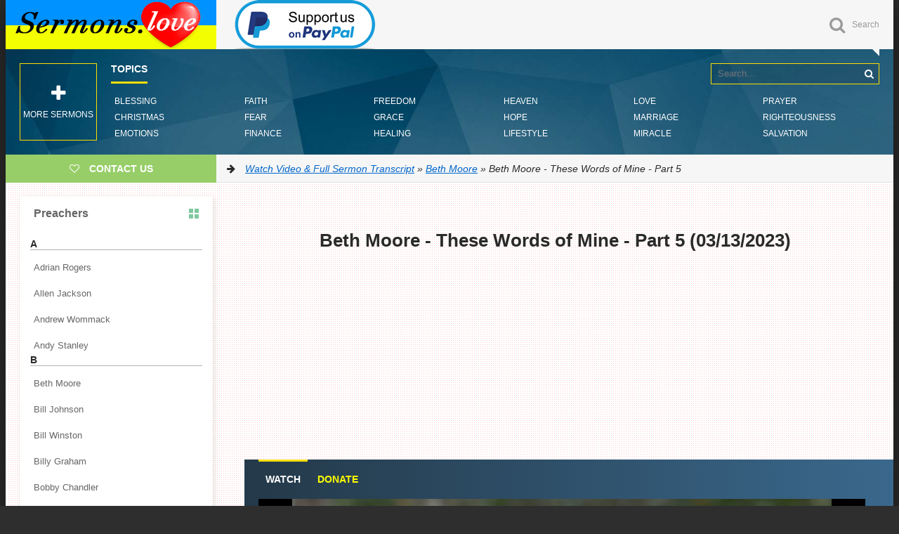

--- FILE ---
content_type: text/html; charset=utf-8
request_url: https://sermons.love/beth-moore/14225-beth-moore-these-words-of-mine-part-5.html
body_size: 19706
content:
<!DOCTYPE html>
<html lang="en">
<head>
<title>Beth Moore - These Words of Mine - Part 5 » Watch Video &amp; Full Sermon Transcript</title>
<meta charset="utf-8">
<meta name="description" content="There's somebody so brave in you. There's a Spirit of somebody that walked right on the water. I don't know if we ever really think about the implications of the fact that the Spirit of the living God is dwelling in us who believe.">
<meta name="keywords" content="">
<meta name="generator" content="DataLife Engine (https://dle-news.ru)">
<link rel="canonical" href="https://sermons.love/beth-moore/14225-beth-moore-these-words-of-mine-part-5.html">
<link rel="alternate" type="application/rss+xml" title="Watch Video &amp; Full Sermon Transcript RSS" href="https://sermons.love/rss.xml">
<link rel="search" type="application/opensearchdescription+xml" title="Watch Video &amp; Full Sermon Transcript" href="https://sermons.love/index.php?do=opensearch">
<link rel="preconnect" href="https://sermons.love/" fetchpriority="high">
<meta property="twitter:title" content="Beth Moore - These Words of Mine - Part 5 » Watch Video &amp; Full Sermon Transcript">
<meta property="twitter:url" content="https://sermons.love/beth-moore/14225-beth-moore-these-words-of-mine-part-5.html">
<meta property="twitter:card" content="summary_large_image">
<meta property="twitter:image" content="https://sermons.love/uploads/posts/2023-03/beth-moore-these-words-of-mine-part-5.jpg">
<meta property="twitter:description" content="So, I want you to go back with me, what is one word? Two words. Three words. Four words. Five words. Six words. Seven words. We're on eight words. Nine words. Ten words. Eleven words. And 12 words. Okay, turn with me to the very end of Matthew. I'm gonna start in verse 16 and read through verse 20:">
<meta property="og:type" content="article">
<meta property="og:site_name" content="Watch Video &amp; Full Sermon Transcript">
<meta property="og:title" content="Beth Moore - These Words of Mine - Part 5 » Watch Video &amp; Full Sermon Transcript">
<meta property="og:url" content="https://sermons.love/beth-moore/14225-beth-moore-these-words-of-mine-part-5.html">
<meta property="og:image" content="https://sermons.love/uploads/posts/2023-03/beth-moore-these-words-of-mine-part-5.jpg">
<meta property="og:description" content="So, I want you to go back with me, what is one word? Two words. Three words. Four words. Five words. Six words. Seven words. We're on eight words. Nine words. Ten words. Eleven words. And 12 words. Okay, turn with me to the very end of Matthew. I'm gonna start in verse 16 and read through verse 20:">
  <meta name="google-site-verification" content="ZxE06k4A9jEdN-7NIEmXuNVjR2t_4eafxsREqmg3_rk" />
  <meta name="p:domain_verify" content="e16cbd9db9f747bab71a2e0112956c1b"/>
  <meta name="viewport" content="width=device-width, initial-scale=1.0" />
	<link rel="shortcut icon" href="/templates/Default/images/favicon.png" />
 	<link href="/templates/Default/style/styles.css" type="text/css" rel="stylesheet" />
	<link href="/templates/Default/style/engine.css" type="text/css" rel="stylesheet" />
	<link href="/templates/Default/style/frameworks.css" type="text/css" rel="stylesheet" />
	<link href="/templates/Default/style/left-menu.css" type="text/css" rel="stylesheet" />
<script type="3702571bc49e1bbc7c5888f9-text/javascript">(function(){'use strict';var g=function(a){var b=0;return function(){return b<a.length?{done:!1,value:a[b++]}:{done:!0}}},l=this||self,m=/^[\w+/_-]+[=]{0,2}$/,p=null,q=function(){},r=function(a){var b=typeof a;if("object"==b)if(a){if(a instanceof Array)return"array";if(a instanceof Object)return b;var c=Object.prototype.toString.call(a);if("[object Window]"==c)return"object";if("[object Array]"==c||"number"==typeof a.length&&"undefined"!=typeof a.splice&&"undefined"!=typeof a.propertyIsEnumerable&&!a.propertyIsEnumerable("splice"))return"array";
if("[object Function]"==c||"undefined"!=typeof a.call&&"undefined"!=typeof a.propertyIsEnumerable&&!a.propertyIsEnumerable("call"))return"function"}else return"null";else if("function"==b&&"undefined"==typeof a.call)return"object";return b},u=function(a,b){function c(){}c.prototype=b.prototype;a.prototype=new c;a.prototype.constructor=a};var v=function(a,b){Object.defineProperty(l,a,{configurable:!1,get:function(){return b},set:q})};var y=function(a,b){this.b=a===w&&b||"";this.a=x},x={},w={};var aa=function(a,b){a.src=b instanceof y&&b.constructor===y&&b.a===x?b.b:"type_error:TrustedResourceUrl";if(null===p)b:{b=l.document;if((b=b.querySelector&&b.querySelector("script[nonce]"))&&(b=b.nonce||b.getAttribute("nonce"))&&m.test(b)){p=b;break b}p=""}b=p;b&&a.setAttribute("nonce",b)};var z=function(){return Math.floor(2147483648*Math.random()).toString(36)+Math.abs(Math.floor(2147483648*Math.random())^+new Date).toString(36)};var A=function(a,b){b=String(b);"application/xhtml+xml"===a.contentType&&(b=b.toLowerCase());return a.createElement(b)},B=function(a){this.a=a||l.document||document};B.prototype.appendChild=function(a,b){a.appendChild(b)};var C=function(a,b,c,d,e,f){try{var k=a.a,h=A(a.a,"SCRIPT");h.async=!0;aa(h,b);k.head.appendChild(h);h.addEventListener("load",function(){e();d&&k.head.removeChild(h)});h.addEventListener("error",function(){0<c?C(a,b,c-1,d,e,f):(d&&k.head.removeChild(h),f())})}catch(n){f()}};var ba=l.atob("aHR0cHM6Ly93d3cuZ3N0YXRpYy5jb20vaW1hZ2VzL2ljb25zL21hdGVyaWFsL3N5c3RlbS8xeC93YXJuaW5nX2FtYmVyXzI0ZHAucG5n"),ca=l.atob("WW91IGFyZSBzZWVpbmcgdGhpcyBtZXNzYWdlIGJlY2F1c2UgYWQgb3Igc2NyaXB0IGJsb2NraW5nIHNvZnR3YXJlIGlzIGludGVyZmVyaW5nIHdpdGggdGhpcyBwYWdlLg=="),da=l.atob("RGlzYWJsZSBhbnkgYWQgb3Igc2NyaXB0IGJsb2NraW5nIHNvZnR3YXJlLCB0aGVuIHJlbG9hZCB0aGlzIHBhZ2Uu"),ea=function(a,b,c){this.b=a;this.f=new B(this.b);this.a=null;this.c=[];this.g=!1;this.i=b;this.h=c},F=function(a){if(a.b.body&&!a.g){var b=
function(){D(a);l.setTimeout(function(){return E(a,3)},50)};C(a.f,a.i,2,!0,function(){l[a.h]||b()},b);a.g=!0}},D=function(a){for(var b=G(1,5),c=0;c<b;c++){var d=H(a);a.b.body.appendChild(d);a.c.push(d)}b=H(a);b.style.bottom="0";b.style.left="0";b.style.position="fixed";b.style.width=G(100,110).toString()+"%";b.style.zIndex=G(2147483544,2147483644).toString();b.style["background-color"]=I(249,259,242,252,219,229);b.style["box-shadow"]="0 0 12px #888";b.style.color=I(0,10,0,10,0,10);b.style.display=
"flex";b.style["justify-content"]="center";b.style["font-family"]="Roboto, Arial";c=H(a);c.style.width=G(80,85).toString()+"%";c.style.maxWidth=G(750,775).toString()+"px";c.style.margin="24px";c.style.display="flex";c.style["align-items"]="flex-start";c.style["justify-content"]="center";d=A(a.f.a,"IMG");d.className=z();d.src=ba;d.style.height="24px";d.style.width="24px";d.style["padding-right"]="16px";var e=H(a),f=H(a);f.style["font-weight"]="bold";f.textContent=ca;var k=H(a);k.textContent=da;J(a,
e,f);J(a,e,k);J(a,c,d);J(a,c,e);J(a,b,c);a.a=b;a.b.body.appendChild(a.a);b=G(1,5);for(c=0;c<b;c++)d=H(a),a.b.body.appendChild(d),a.c.push(d)},J=function(a,b,c){for(var d=G(1,5),e=0;e<d;e++){var f=H(a);b.appendChild(f)}b.appendChild(c);c=G(1,5);for(d=0;d<c;d++)e=H(a),b.appendChild(e)},G=function(a,b){return Math.floor(a+Math.random()*(b-a))},I=function(a,b,c,d,e,f){return"rgb("+G(Math.max(a,0),Math.min(b,255)).toString()+","+G(Math.max(c,0),Math.min(d,255)).toString()+","+G(Math.max(e,0),Math.min(f,
255)).toString()+")"},H=function(a){a=A(a.f.a,"DIV");a.className=z();return a},E=function(a,b){0>=b||null!=a.a&&0!=a.a.offsetHeight&&0!=a.a.offsetWidth||(fa(a),D(a),l.setTimeout(function(){return E(a,b-1)},50))},fa=function(a){var b=a.c;var c="undefined"!=typeof Symbol&&Symbol.iterator&&b[Symbol.iterator];b=c?c.call(b):{next:g(b)};for(c=b.next();!c.done;c=b.next())(c=c.value)&&c.parentNode&&c.parentNode.removeChild(c);a.c=[];(b=a.a)&&b.parentNode&&b.parentNode.removeChild(b);a.a=null};var ia=function(a,b,c,d,e){var f=ha(c),k=function(n){n.appendChild(f);l.setTimeout(function(){f?(0!==f.offsetHeight&&0!==f.offsetWidth?b():a(),f.parentNode&&f.parentNode.removeChild(f)):a()},d)},h=function(n){document.body?k(document.body):0<n?l.setTimeout(function(){h(n-1)},e):b()};h(3)},ha=function(a){var b=document.createElement("div");b.className=a;b.style.width="1px";b.style.height="1px";b.style.position="absolute";b.style.left="-10000px";b.style.top="-10000px";b.style.zIndex="-10000";return b};var K={},L=null;var M=function(){},N="function"==typeof Uint8Array,O=function(a,b){a.b=null;b||(b=[]);a.j=void 0;a.f=-1;a.a=b;a:{if(b=a.a.length){--b;var c=a.a[b];if(!(null===c||"object"!=typeof c||Array.isArray(c)||N&&c instanceof Uint8Array)){a.g=b-a.f;a.c=c;break a}}a.g=Number.MAX_VALUE}a.i={}},P=[],Q=function(a,b){if(b<a.g){b+=a.f;var c=a.a[b];return c===P?a.a[b]=[]:c}if(a.c)return c=a.c[b],c===P?a.c[b]=[]:c},R=function(a,b,c){a.b||(a.b={});if(!a.b[c]){var d=Q(a,c);d&&(a.b[c]=new b(d))}return a.b[c]};
M.prototype.h=N?function(){var a=Uint8Array.prototype.toJSON;Uint8Array.prototype.toJSON=function(){var b;void 0===b&&(b=0);if(!L){L={};for(var c="ABCDEFGHIJKLMNOPQRSTUVWXYZabcdefghijklmnopqrstuvwxyz0123456789".split(""),d=["+/=","+/","-_=","-_.","-_"],e=0;5>e;e++){var f=c.concat(d[e].split(""));K[e]=f;for(var k=0;k<f.length;k++){var h=f[k];void 0===L[h]&&(L[h]=k)}}}b=K[b];c=[];for(d=0;d<this.length;d+=3){var n=this[d],t=(e=d+1<this.length)?this[d+1]:0;h=(f=d+2<this.length)?this[d+2]:0;k=n>>2;n=(n&
3)<<4|t>>4;t=(t&15)<<2|h>>6;h&=63;f||(h=64,e||(t=64));c.push(b[k],b[n],b[t]||"",b[h]||"")}return c.join("")};try{return JSON.stringify(this.a&&this.a,S)}finally{Uint8Array.prototype.toJSON=a}}:function(){return JSON.stringify(this.a&&this.a,S)};var S=function(a,b){return"number"!==typeof b||!isNaN(b)&&Infinity!==b&&-Infinity!==b?b:String(b)};M.prototype.toString=function(){return this.a.toString()};var T=function(a){O(this,a)};u(T,M);var U=function(a){O(this,a)};u(U,M);var ja=function(a,b){this.c=new B(a);var c=R(b,T,5);c=new y(w,Q(c,4)||"");this.b=new ea(a,c,Q(b,4));this.a=b},ka=function(a,b,c,d){b=new T(b?JSON.parse(b):null);b=new y(w,Q(b,4)||"");C(a.c,b,3,!1,c,function(){ia(function(){F(a.b);d(!1)},function(){d(!0)},Q(a.a,2),Q(a.a,3),Q(a.a,1))})};var la=function(a,b){V(a,"internal_api_load_with_sb",function(c,d,e){ka(b,c,d,e)});V(a,"internal_api_sb",function(){F(b.b)})},V=function(a,b,c){a=l.btoa(a+b);v(a,c)},W=function(a,b,c){for(var d=[],e=2;e<arguments.length;++e)d[e-2]=arguments[e];e=l.btoa(a+b);e=l[e];if("function"==r(e))e.apply(null,d);else throw Error("API not exported.");};var X=function(a){O(this,a)};u(X,M);var Y=function(a){this.h=window;this.a=a;this.b=Q(this.a,1);this.f=R(this.a,T,2);this.g=R(this.a,U,3);this.c=!1};Y.prototype.start=function(){ma();var a=new ja(this.h.document,this.g);la(this.b,a);na(this)};
var ma=function(){var a=function(){if(!l.frames.googlefcPresent)if(document.body){var b=document.createElement("iframe");b.style.display="none";b.style.width="0px";b.style.height="0px";b.style.border="none";b.style.zIndex="-1000";b.style.left="-1000px";b.style.top="-1000px";b.name="googlefcPresent";document.body.appendChild(b)}else l.setTimeout(a,5)};a()},na=function(a){var b=Date.now();W(a.b,"internal_api_load_with_sb",a.f.h(),function(){var c;var d=a.b,e=l[l.btoa(d+"loader_js")];if(e){e=l.atob(e);
e=parseInt(e,10);d=l.btoa(d+"loader_js").split(".");var f=l;d[0]in f||"undefined"==typeof f.execScript||f.execScript("var "+d[0]);for(;d.length&&(c=d.shift());)d.length?f[c]&&f[c]!==Object.prototype[c]?f=f[c]:f=f[c]={}:f[c]=null;c=Math.abs(b-e);c=1728E5>c?0:c}else c=-1;0!=c&&(W(a.b,"internal_api_sb"),Z(a,Q(a.a,6)))},function(c){Z(a,c?Q(a.a,4):Q(a.a,5))})},Z=function(a,b){a.c||(a.c=!0,a=new l.XMLHttpRequest,a.open("GET",b,!0),a.send())};(function(a,b){l[a]=function(c){for(var d=[],e=0;e<arguments.length;++e)d[e-0]=arguments[e];l[a]=q;b.apply(null,d)}})("__d3lUW8vwsKlB__",function(a){"function"==typeof window.atob&&(a=window.atob(a),a=new X(a?JSON.parse(a):null),(new Y(a)).start())});}).call(this);

window.__d3lUW8vwsKlB__("[base64]");</script>    

<style>
    .hhtags a{
    color: black;
    background: #f7f8fa;
    padding: 3px 6px 3px 6px;
    border-radius: 0.2rem;
    transition: 0.3s;
    font-weight: 200;
    font-size: 14px;}
</style>    


    
<!-- Global site tag (gtag.js) - Google Analytics -->
<script async src="https://www.googletagmanager.com/gtag/js?id=UA-92188464-1" type="3702571bc49e1bbc7c5888f9-text/javascript"></script>
<script type="3702571bc49e1bbc7c5888f9-text/javascript">
  window.dataLayer = window.dataLayer || [];
  function gtag(){dataLayer.push(arguments);}
  gtag('js', new Date());

  gtag('config', 'UA-92188464-1');
</script>
    
<script async src="https://pagead2.googlesyndication.com/pagead/js/adsbygoogle.js?client=ca-pub-1729197553053805" crossorigin="anonymous" type="3702571bc49e1bbc7c5888f9-text/javascript"></script>
<script type="3702571bc49e1bbc7c5888f9-text/javascript">
  (adsbygoogle = window.adsbygoogle || []).push({
    google_ad_client: "ca-pub-1729197553053805",
    enable_page_level_ads: true
  });
</script>
 
<style>
div.fixed {
  position: fixed;
  bottom: 0;
  right: 0;
}
</style>

</head>

<body>
 
<div class="wrapper" id="wrapper">


	<div class="wr-center">
	
		<header class="top clearfix">
            <a href="/" class="logotype" title="Homepage">Sermons.love</a> <a href=https://paypal.me/sermonslove20 target="_blank"><img src="/templates/Default/images/support-paypal.png" alt="Support us on Paypal"></a>

			<div class="top-buts clearfix">
                
			<div class="show-search" id="show-search" data-label="Search"><i class="fa fa-search"></i></div>
			</div>
				<div class="search-wrap">
							<form id="quicksearch" method="post">
								<input type="hidden" name="do" value="search" />
								<input type="hidden" name="subaction" value="search" />
								<div class="search-box">
									<input id="story" name="story" placeholder="Search..." type="text" />
                                    <input type="hidden" name="titleonly" id="titleonly" value="3" />
									<button type="submit" title="Search"><i class="fa fa-search"></i></button>
								</div>
							</form>
				</div>
		</header>

       
<nav class="nav" data-label="Topics">
			<ul>
				<li><a href="/tags/Blessing/">Blessing</a></li>
				<li><a href="/tags/Christmas/">Christmas</a></li>
				<li><a href="/tags/Emotions/">Emotions</a></li>
				<li><a href="/tags/Faith/">Faith</a></li>
				<li><a href="/tags/Fear/">Fear</a></li>
				<li><a href="/tags/Finance/">Finance</a></li>
				<li><a href="/tags/Freedom/">Freedom</a></li>
				<li><a href="/tags/Grace/">Grace</a></li>
				<li><a href="/tags/Healing/">Healing</a></li>
				<li><a href="/tags/Heaven/">Heaven</a></li>
	    		<li><a href="/tags/Hope/">Hope</a></li>
		    	<li><a href="/tags/Lifestyle/">Lifestyle</a></li>
				<li><a href="/tags/Love/">Love</a></li>
				<li><a href="/tags/Marriage/">Marriage</a></li>
				<li><a href="/tags/Miracle/">Miracle</a></li>
				<li><a href="/tags/Prayer/">Prayer</a></li>
				<li><a href="/tags/Righteousness/">Righteousness</a></li>
				<li><a href="/tags/Salvation/">Salvation</a></li>
			</ul>
				<div class="show-bigmenu" onclick="if (!window.__cfRLUnblockHandlers) return false; window.open('https://online-sermons.org')" data-cf-modified-3702571bc49e1bbc7c5888f9-=""><i class="fa fa-plus"></i>More sermons</div>
		</nav>
        
		<div class="line">
				<a rel="nofollow" href="/cdn-cgi/l/email-protection#a2cbccc4cde2d1c7d0cfcdccd18ccecdd4c7" class="add-fav"><i class="fa fa-heart-o"></i> <span>Contact Us</span></a>
				<div class="speedbar nowrap"><i class="fa fa-arrow-right"></i> <a href="https://sermons.love/">Watch Video &amp; Full Sermon Transcript</a> » <a href="https://sermons.love/beth-moore/">Beth Moore</a> » Beth Moore - These Words of Mine - Part 5</div>
		</div>
		
		<div class="content clearfix">
		
			<div class="col-content">
				
				<link rel="stylesheet" href="/templates/Default/js/player/fluidplayer.min.css" type="text/css"/>
<script data-cfasync="false" src="/cdn-cgi/scripts/5c5dd728/cloudflare-static/email-decode.min.js"></script><script src="/templates/Default/js/player/fluidplayer.min.js" type="3702571bc49e1bbc7c5888f9-text/javascript"></script>
<article class="full-article"> 
    <center><h1><b>Beth Moore - These Words of Mine - Part 5 (03/13/2023)</b></h1>
<script async src="//pagead2.googlesyndication.com/pagead/js/adsbygoogle.js" type="3702571bc49e1bbc7c5888f9-text/javascript"></script><ins class="adsbygoogle" style="display:block" data-ad-client="ca-pub-1729197553053805" data-ad-slot="3465249571" data-ad-format="auto"></ins><script type="3702571bc49e1bbc7c5888f9-text/javascript">(adsbygoogle = window.adsbygoogle || []).push({});</script>
    </center><br>
<div class="player-section">
	
				<ul class="tabs nowrap">
					<li class="current">Watch</li>
					
					<li><a href="https://store.lproof.org/pages/donate" rel="nofollow" target="_blank"><font color="yellow">Donate</font></a></li>
				</ul>
			
		<div class="player-box visible full-text"><video id='video-id' style="aspect-ratio: 16/9; width: 100%;"><source data-src="https://cdn.sermons.love/mp4/Beth%20Moore/Beth%20Moore%20-%20These%20Words%20of%20Mine%20-%20Part%205.mp4" type="video/mp4"> <track src="" kind="metadata" srclang="en" label="En"></video>
            <script type="3702571bc49e1bbc7c5888f9-text/javascript">var myFP = fluidPlayer('video-id',{layoutControls: {fillToContainer: true, posterImage: '/templates/Default/images/poster/bethmoore.jpg', allowTheatre: false, autoPlay: false, subtitlesEnabled: false, playbackRateEnabled: true}, });</script>
        	<script type="3702571bc49e1bbc7c5888f9-text/javascript">window.addEventListener('load',function(){setTimeout(function(){var video=document.getElementById('video-id');var source= video.querySelector('source');if(source && source.getAttribute('data-src')){source.src = source.getAttribute('data-src');video.load();}},3000);});</script>
       </div>
    
    
    	<div class="player-box full-text"><center><img class="xfieldimage walpaper" src="/uploads/posts/2023-03/beth-moore-these-words-of-mine-part-5.jpg" alt="Beth Moore - These Words of Mine - Part 5"></center></div>
    <div class="player-box full-text"><center></center></div>
    
</div>
    <center><ins class="adsbygoogle" style="display:block" data-ad-client="ca-pub-1729197553053805" data-ad-slot="3465249571" data-ad-format="auto"></ins><script type="3702571bc49e1bbc7c5888f9-text/javascript">(adsbygoogle = window.adsbygoogle || []).push({});</script>   </center>
 <br><b>So, I want you to go back with me, what is one word? Two words. Three words. Four words. Five words. Six words. Seven words. We're on eight words. Nine words. Ten words. Eleven words. And 12 words. Okay, turn with me to the very end of Matthew. I'm gonna start in verse 16 and read through verse 20: "The eleven disciples traveled to Galilee, to the mountain where Jesus had directed them". And that we would find out that was Mount of Olives when we compare it to Luke's Gospel and also when we compare it to Acts chapter 1. It says: "When they saw him, they worshiped, but some doubted. Jesus came near and said to them, 'All authority has been given to me in heaven and on earth. Go, therefore, and make disciples of all nations, baptizing them in the name of the Father and of the Son and of the Holy Spirit, teaching them to observe everything I have commanded you. And remember, I am with you always, to the end of the age.'" "And remember, I am with you always, to the end of the age".</b><br><br>Those are your 13 words. Okay, this one is crucial to our intimacy with Christ. Remember, this is what we're talking &#1072;bout: having a real live, active relationship where we abide in him and his words abide in us. And we're walking this thing through him, following him wherever he leads, knowing he is gonna go before us. And so, it is imperative that we understand he is never going to leave us nor forsake us, that he is always with us. So, here's where I really wanna encourage you in your faith, and many of you may already practice this. But for someone new, this is what this means, that at all times, you can just, like, talk to him. I mean, like, he is there. And this isn't your imaginary friend. I'm gonna tell you, no imaginary friend could have done for me what the Lord has done for me. He literally pulled me out of the bleakest, blackest darkness, and set my feet upon a rock. There's no one who could have rescued me the way Jesus did, no one. This isn't your imaginary friend. This is the Son of God and very God, and he is right with you.<br><br>One of the things that I try to practice, I would have done this just a couple of mornings ago, because I like to journal. I like to keep a record of my intercessions and of my requests. I don't write it out in long letter form. I used to do that. But now I just sort of keep a record of the things that I'm asking of the Lord and of the verses that he's really speaking into me that particular day through my Bible reading. But one of the things that I try to do is, sometimes I will sit up from writing to him and I'll just turn in my chair out to the rest of the den and just speak because it helps me remember. I mean, you're right in here with me, you're right with me. And this is gonna sound so silly but I'm just gonna tell you, these are the kinds of things that have brought life to me. In the car, if I'm just driving somewhere by myself and, you know, I'm gonna be very honest with you.<br><br>I know this is a work from God, something I asked for very, very early in my ministry, that it really hit me that when he says in 1 Corinthians 13, "If you do all of this, but you don't have love, just save it, 'cause I can't even hear it. Means nothing and you make all these sacrifices but you don't love me". So, I started praying, "Give me a miraculous love for the women that I get to serve. I mean, miraculous, where I feel a kinship to them, where I mean, where it's just palpable to me". And he's done that, but I can pass a woman on the sidewalk, I can be on a busy street in Houston and just see a woman walking somewhere and I'll just wonder, "Lord, is she in you? Does she know you? Does she know the hope of you? Would you seek her out today and make sure she knows that you love her"? To just talk to him, to just talk, to get in the habit.<br><br>First, you might feel silly about it, but realize that he is a greater reality to you and to me than anything and anyone we could see with our eyes or touch with our fingertips. This is the greatest reality of our lives. One of the things that I think we think about when we think about eternal life, it can be an exhausting thought to us, can't it? Living forever and ever and ever and ever, it's like, wow, it's been forever. You know, 10,000 years, but remember with me, we won't have any concept of time. Time will not exist in eternity. We won't be sitting around there going, "Well, it's been about 9000 years now". That's just not the way it's going to work. But to know that our, the presence of Christ will be everything to us, absolutely everything: our joy, our fullness, our satisfaction. And begin practicing that already where you just know he's with you, that he's never gonna leave you.<br><br><b>There's nothing you can do to make him less with you. He's there, he's there. Get to where you're very cognizant of it, very aware of it. And you take him up on it. Sometimes, just to laugh with him. You see something funny, laugh with him about it. One of the things that I love about the Lord is that you can tell him something and he'll sort of act surprised but he already knew it. You know what I'm talking about? Like, he'll enjoy, like, "You are not going to believe what happened, Lord". But he's going like, "I already knew". But, "I knew before it happened". But just enjoying his presence. And I challenge you, pray for a joy in his presence. The Psalmist said, "In your presence are joys forever more". Pray for that. "And Lord, give me a sense where I enjoy you, where you're a joy to me, Lord, and that you make me feel happy. I feel happy in you".</b><br><br>Sometimes, I'm just on a walk and I'll just, "Thank you, thank you, thank you, thank you". And we don't even know necessarily what we're thanking him for. We just know he's so good. Thank you, thank you. Thank you, thank you. I don't know, maybe it's a wonderful thing to know that you wouldn't have three clear words you could put together in your head, had Jesus not saved you, and that's me. That's me. I was absolutely desperate. And my thoughts were tormented, just tormented. And I just set myself up for self-destruction over and over again, such poor choices. Jesus alone can break that kind of a cycle. "I am with you always, to the end of the age". What's next? What number? Fourteen. John chapter 16, and I want you to go to the very end of it. You can tell we're narrowing down on some of these concluding thoughts. Only a starting place with our 15 statements. But you'll see that we're beginning to tie it up now.<br><br>So, John chapter 16, John chapter 16. This is crucial. Thirteen words: "And remember, I am with you always, to the end of the age". That's Matthew 28:20, the second part of it. Then our 14 words are gonna come from the very last verse of 16. Read it with me. I'm gonna start at 31: "Do you now believe? Indeed, an hour is coming, and has come, when each of you will be scattered to his own home, and you will leave me alone. Yet I am not alone, because the Father is with me". Verse 33: "I have told you these things so that in me you may have peace. You will have suffering in this world. Be courageous! I have conquered the world". Here's your 14 words: "You will have suffering in this world. Be courageous! I have conquered the world".<br><br>Let me tell you, and this is no casting of stones anywhere because I could not possibly have been more involved in discipleship than I have been in the last 30 and 35 years, but I do believe that we are seeing the fruit of poor discipleship in American Christianity. And I'm gonna tell you one reason why I believe this is true. I don't believe we have been readied for the fact that there is going to be a constant challenge and some kind of suffering in our lives as long as we live. I don't think that we have really been trained how to persevere, how to have strength in trial, how to persevere and endure in our faith in the most difficult of times. I think that's discipleship. And I think what happened and, listen, I am no expert here. I'm just gonna throw you out a theory. I think what might have happened is because so many parts of this nation were formed out of Christian people and Christian principles, and then the nation saw quite a lot of prosperity, I think we began to put this idea of Christian and prosperity together.<br><br>That to be Christian would mean that things would always go well for us and that things we would improve, every generation would improve on the last one, be more prosperous than the one before. I think we went on circumstantial evidence, instead of Scripture, because over and over Jesus says, "I need you to know this, that in this world you're gonna have trouble. You're gonna have stress and you're gonna have pressure. It's part of it". And it's been part of it ever since Genesis chapter 3. I try to think of it this way. This helps me for some reason. He said in Genesis chapter 3 when the Fall came in the garden with Adam and Eve and God spoke about the curse that would fall on the earth and on the soil, he said the soil will produce thistle and thorn for you. Some of 'em say briar and thorn. But thistle and thorn.<br><br><b>So, one of the things that I try to keep in mind that at all times, it's either gonna be thistle or thorn. Anybody know what I'm talking about? That be glad when it's thistle. That's what I'm trying to say to you. When it's thorn, it's thorn. But be glad when it's thistle because it's always gonna be one or the other. And here's the thing. It's also true for those who are not in Christ. Life is hard. Life is hard. Suffering comes. Heartbreaks come, loneliness and isolation comes, sickness of the body comes. Darkness and disillusionment, boredom, all the things, but what Jesus tells us: "Do not be surprised when these things happen," but know they don't ever have to happen to you in vain. That he will always do something with it if we'd allow him to. We'll always get to the other side and he will have done something to sow into us, to invest in us, as his children and as his servants, that he can bless and reward unfathomably.</b><br><br>I wanna read to you out of 1 Peter chapter 4. I'm starting at verse 12 that says: "Dear friends, don't be surprised when the fiery ordeal comes among you to test you, as if something unusual were happening to you". 'Cause we're like, be like, "Whoa! How did this happen"? He's gonna go, "Listen, don't be surprised. Don't be surprised". "Instead, rejoice as you share in the sufferings of Christ, so that you may also rejoice with great joy when his glory is revealed. If you're ridiculed for the name of Christ, you're blessed, because the Spirit of glory and of God rests on you. But let none of you suffer as a murderer, a thief, an evildoer, or a meddler. But if anyone suffers as a Christian, let him not be ashamed but let him glorify God in having that name. For the time has come for judgment to begin in the household of God. If it begins with us, what will be the outcome of those who disobey the gospel of God"?<br><br>Anybody know what he's saying? I means, it's gonna start with us. Start with us. When he talks about fellowshipping in his sufferings, another place that you would find that truth is in Philippians chapter 3 when Paul talks about that I may fellowship in his sufferings, and he talks about in Philippians chapter 1, I just love it so much. He said, "I want you to know, brothers and sisters, that what has happened to me has actually advanced the gospel". One of the things that we can ask of him, Lord, with whatever I'm going through, let it advance the gospel. Use this in me to cause me to minister with more compassion, with more love, with more humility, 'cause I'm gonna tell you something. That's when really big favor that God could do with us through our strugglings, it's just the pure humility. Nothing will destroy our ministries and all of you have one.<br><br>If you're in Christ, you have one. You have one. You're being equipped for ministry, Ephesians chapter 4 says. Every single one of us. Your ministry essentially is how you live out your calling, what you're gifted to do, for the sphere of influence you're in as part of your calling in Christ. And that humility is so important in ministry because pride is a destroyer. It is a destroyer of good, solid ministries. To go ahead and accept, okay, we're gonna have suffering in this world, but what I can do is, I can lean totally into Christ in this and I can say, "Get everything out of it that you want," and then when his glory is revealed, we're not even gonna know what to do with ourselves. Just that the sense that all the suffering is over, that even the aches and pains in your body, boom, just gonna be done.<br><br>Now, remember, our four words. Try to tell 'em to me without looking. What were our four words? Do what? Very nice. "Do not be afraid". Okay, this one is saying that we are to be courageous. It says: "You will have suffering in this world. Be courageous"! Exclamation mark. "I have conquered the world". Okay, there's a difference between not being afraid and being courageous. Not being afraid is the absence of fear. That's not all we're looking for. We're not just looking to be absent of something. We want something to be present. Present. And so, I love where one of our sisters wrote, "Take heart, daughter". Because that's a little bit about what I'm saying to you. I love where Jesus says, "Take courage. Take courage". Sometimes, it helps me to act something out physically.<br><br><b>When I really need to be brave and I don't feel brave, sometimes I'll just hold my hands out to him and go, "Okay, I wanna take courage. Hand it to me. I need your courage, Jesus, 'cause I don't have any myself. I need you to... I'll take it from you. Put it in my hands. Put it in my heart. Give it to me. Give me what I need". He just does it miraculously. Listen, there's somebody so brave in you. There's the spirit of somebody that walked right on the water, the spirit of somebody that, I mean, just said, "Be still," and the storm was. Who way before that said, "Light be," and light was. I don't know if we ever really think about the implications of the fact that the Spirit of the living God is dwelling in us who believe. Wouldn't it be something for him to really empower us to live the thing out at the full optimum ministry of our calling? To just begin to say the thing to him, "Do the thing. Do the thing, Lord. I want in the thing. Do it. Do it". Fourteen: "You will have suffering in this world. Be courageous! I have conquered the world". Are you ready for 15? Took us a while to get here, didn't it?</b><br><br>Look in John chapter 15. John chapter 15. I can't even tell you how glad I was when I turned to it. I knew how I wanted this to end, but I very much needed it to have exactly the right number of words. That was going to be a challenge, because I wanted it to start out a certain way and I wanted it to end a certain way because my prayer was that it would be bookends to tie up, to put together, everything we had talked about in between. What was the word one? "Mary". Okay, I want you to look at this one. This is John chapter 15, verse 9. I'll read it to you as it says this: "As the Father has loved me, I have also loved you. Remain in my love". Okay, listen carefully, because see, this is what puts it together for us. That Jesus knows our name. You need to know and I need to know he knew what he was getting when he got you. You weren't a big surprise to him, like, "Whoa, if I'd have known she was gonna turn out like that".<br><br>That's not what happened here. When he chose you, he knew everything he was gonna have to deal with in you. He knew exactly how the thing was gonna go. Like, he's not changed his mind about you. But what we gotta know is he knows my name. He called me by name. He chose me; I didn't choose him. And then you gotta know, you gotta know, you gotta know, you gotta know, and you gotta live in it every minute of your life and so do I: My God loves me. That no matter what happens, we may never figure out in this lifetime why we went through that particular thing, but let me tell you what it's not. It's not because Jesus does not love you. I want you to understand how profound this is, and I wanna let it sink in to my needy heart as well that he is saying to us, "Listen carefully. As my Father who is God seated upon the throne has loved me," and I'm quoting this for Jesus. "Has loved me, Jesus, in the same way that my Father loves me, I love you. Now live in it". Try to wrap your brain around that. You are loved beyond breadth and length and height and depth.<br><br>Ephesians chapter 3 says: "This love that surpasses all knowledge," we can't even wrap our minds around how very much we are loved, so it's got to be constant that you are walking in that truth above all others. I don't know why this is happening, but I know that Jesus loves me. I know that not only does he love me, he doesn't just love me a little bit. He loves me the same way his Father loves him. His heart is completely unbridled toward me. Nothing is restricted in his heart. Absolutely nothing. It is the full expansion of divine love and is directed toward me as his very own. Now live in it. Now live in it. Now live in it. Now live in it. I wanna tell you a silly story, just so silly. My husband and I, oh my goodness. We're just, like, nickname people, kind of nutty people, very, very quirky people, two very quirky people that met up and it just became a whole quirky household. But Keith is just, he's just one for the history books, just one for the history books.<br><br>What has been very, very important is that Keith has always been one of the most handsome men I have ever seen, and that has helped when times were hard. Anybody know what I'm talking about? He just was cute. He was cute, and that helped a lot. It helped a lot. But some years ago, I can't even remember how many now, maybe 7 or 8 years ago, we were in a movie. I can't even remember what movie we were watching. But we'd already eaten our popcorn, and so we were holding hands. I wish I could remember the movie 'cause it would be so great to know what was it that prompted such a thing. But he was holding my hand and then he brought it up to his mouth and he kissed on the top of my hand, you know, like this. He kissed on the top of my hand and he whispered to me, "Elizabeth". He always calls me by my first name. "Elizabeth," he said, "you're such a flower".<br><br>I went... That's one of the most romantic things I'd ever heard in my life. I'm a flower. I couldn't even concentrate on the rest of the movie. I thought, "What kind of flower"? I mean, would I be like a daisy? Would I be, you know, like a, what kind of flower? What kind of flower? It was all I could think about, is like what kind of flower am I? And so I just, like, I just was obsessed with it, just absolutely obsessed with it. So we get in the car and I don't, my husband approaches driving like the SEAL team approaches battle. Does anybody else's do that? He has a pickup, he's always got a pickup.<br><br><b>I can't even tell you how this thing goes. I mean, he's watching like this. Anyone that pulls out is a conspiracist. Like, they're all waiting for him to get close to them so they can pull out in front of him. It's just, it's a race to get home. I don't care if we've got all evening, it is a race to get home. It is a constant competition with all of the other drivers but all I could think about, I said, "Honey, did you remember what you said to me in the movie"? He said, "What, what, what"? He's just driving like this, driving all around, driving so intense. I said, "But do you remember what you said to me"? And he just hollers over to me like this, he goes, "You're a flower". Never did know what kind of flower I was. Dahlia, rose, a daisy, a daylily, a sunflower. I could have been all sort of flowers, but no, no. Lord knows just what kind of flower you are. I just want you to know, he just thinks you are lovely.</b><br>
</article>

<script type="application/ld+json">
{
  "@context": "https://schema.org",
  "@type": "VideoObject",
  "name": "Beth Moore - These Words of Mine - Part 5",
  "description": "So, I want you to go back with me, what is one word? Two words. Three words. Four words. Five words. Six words. Seven words. We&#039;re on eight words. Nine words. Ten words. Eleven words. And 12 words. Okay, turn with me to the very end of Matthew.",
  "author": {
    "@type": "Person",
    "name": "Beth Moore"
  },
  "actor": {
    "@type": "Person",
    "name": "Beth Moore"
  },
  "publisher": {
    "@type": "Organization",
    "name": "sermons.love",
    "logo": {
      "@type": "ImageObject",
      "url": "https://sermons.love/templates/Default/images/logo-js.png",
      "width": "300",
      "height": "70"
    }
  },
  "genre": "Sermon, Beth Moore",
  "inLanguage": "en",
  "isFamilyFriendly": "true",
  "teaches": "Beth Moore",
  "thumbnailUrl": "https://sermons.love/uploads/posts/2023-03/beth-moore-these-words-of-mine-part-5.jpg",
  "encodingFormat": "video/mp4",
  "uploadDate": "2023-03-13T04:00:00+03:00",
  "embedUrl": "https://cdn.sermons.love/mp4/Beth%20Moore/Beth%20Moore%20-%20These%20Words%20of%20Mine%20-%20Part%205.mp4",
  "interactionStatistic": {
    "@type": "InteractionCounter",
    "userInteractionCount": "937"
  }
}
</script>
				

				
				<div class="menu-list" id="menu-list">
					
				</div>
				
			</div>
			<!-- end col-content -->

			<aside class="col-sidebar clearfix">
<div class="cat-wrap">
  <h3><b>Preachers</b></h3>
<br>
<b>A</b>
<ul>
       			<li><a href="/adrian-rogers/">Adrian Rogers</a></li>
    			<li><a href="/allen-jackson/">Allen Jackson</a></li>
    			<li><a href="/andrew-wommack/">Andrew Wommack</a></li>
				<li><a href="/andy-stanley/">Andy Stanley</a></li>
</ul><b>B</b><ul>				
				<li><a href="/beth-moore/">Beth Moore</a></li>
    			<li><a href="/bill-johnson/">Bill Johnson</a></li>
				<li><a href="/bill-winston/">Bill Winston</a></li>
				<li><a href="/billy-graham/">Billy Graham</a></li>
   				<li><a href="/bobby-chandler/">Bobby Chandler</a></li>
    			<li><a href="/bobby-schuller/">Bobby Schuller</a></li>
</ul><b>C</b><ul>
    			<li><a href="/cedric-pisegna/">Cedric Pisegna</a></li>
                <li><a href="/charles-spurgeon/">Charles Spurgeon</a></li>
    			<li><a href="/charles-stanley/">Charles Stanley</a></li>
    			<li><a href="/chris-hodges/">Chris Hodges</a></li>
    			<li><a href="/christine-caine/">Christine Caine</a></li>
    			<li><a href="/craig-groeschel/">Craig Groeschel</a></li>
				<li><a href="/craig-smith/">Craig Smith</a></li>
    			<li><a href="/creflo-dollar/">Creflo Dollar</a></li>
</ul><b>D</b><ul>
    			<li><a href="/david-jeremiah/">David Jeremiah</a></li>
    			<li><a href="/dr-david-r-reagan/">David Reagan</a></li>
    			<li><a href="/derek-grier/">Derek Grier</a></li>
       			<li><a href="/derek-prince/">Derek Prince</a></li>
  				<li><a href="/doug-batchelor/">Doug Batchelor</a></li>
    <li><a href="/dutch-sheets/">Dutch Sheets</a></li>
</ul><b>E</b><ul>
  				<li><a href="/dr-ed-young/">Dr. Ed Young</a></li>
</ul><b>F</b><ul>
    			<li><a href="/frankie-mazzapica/">Frankie Mazzapica</a></li>
</ul><b>G</b><ul>
    			<li><a href="/gary-hamrick/">Gary Hamrick</a></li>
    			<li><a href="/greg-ford/">Greg Ford</a></li>
    			<li><a href="/greg-laurie/">Greg Laurie</a></li>
    			<li><a href="/gregory-dickow/">Gregory Dickow</a></li>
</ul><b>J</b><ul>
    			<li><a href="/jack-graham/">Jack Graham</a></li>
   				<li><a href="/jack-hibbs/">Jack Hibbs</a></li>
    			<li><a href="/james-macdonald/">James MacDonald</a></li>
    			<li><a href="/james-meehan/">James Meehan</a></li>
    			<li><a href="/james-merritt/">James Merritt</a></li>
    			<li><a href="/jeff-schreve/">Jeff Schreve</a></li>
  				<li><a href="/jentezen-franklin/">Jentezen Franklin</a></li>
    			<li><a href="/jesse-duplantis/">Jesse Duplantis</a></li>
  				<li><a href="/jimmy-evans/">Jimmy Evans</a></li> 
 			    <li><a href="/joel-osteen/">Joel Osteen</a></li>
    			<li><a href="/john-bevere/">John Bevere</a></li>
    			<li><a href="/john-bradshaw/">John Bradshaw</a></li>
                <li><a href="/john-gray/">John Gray</a></li>
    			<li><a href="/john-hagee/">John Hagee</a></li>
    			<li><a href="/john-k-jenkins-sr/">John K. Jenkins Sr.</a></li>
				<li><a href="/jonathan-bernis/">Jonathan Bernis</a></li>
    			<li><a href="/joseph-prince/">Joseph Prince</a></li>
   				<li><a href="/josh-howerton/">Josh Howerton</a></li>
    			<li><a href="/joyce-meyer/">Joyce Meyer</a></li> 
</ul><b>K</b><ul>
    			<li><a href="/kay-arthur/">Kay Arthur</a></li>
    			<li><a href="/kenneth-copeland/">Kenneth Copeland</a></li>
    			<li><a href="/kerry-shook/">Kerry Shook</a></li>
</ul><b>L</b><ul>
    			<li><a href="/leon-fontaine/">Leon Fontaine</a></li>
    			<li><a href="/levi-lusko/">Levi Lusko</a></li>
    			<li><a href="/louie-giglio/">Louie Giglio</a></li>
</ul><b>M</b><ul>
    			<li><a href="/marcus-mecum/">Marcus Mecum</a></li>
    			<li><a href="/mark-batterson/">Mark Batterson</a></li>
    			<li><a href="/matthew-hagee/">Matt Hagee</a></li>
  				<li><a href="/max-lucado/">Max Lucado</a></li>
    			<li><a href="/mensa-otabil/">Mensa Otabil</a></li>
    			<li><a href="/michael-todd/">Mike Todd</a></li>
    			<li><a href="/michael-youssef/">Michael Youssef</a></li>
    			<li><a href="/mike-breaux/">Mike Breaux</a></li>
			    <li><a href="/mike-novotny/">Mike Novotny</a></li>
    			<li><a href="/mike-signorelli/">Mike Signorelli</a></li>
</ul><b>P</b><ul>
    			<li><a href="/patricia-king/">Patricia King</a></li>
    			<li><a href="/paul-daugherty/">Paul Daugherty</a></li>
    			<li><a href="/perry-stone/">Perry Stone</a></li>
                <li><a href="/peter-tan-chi/">Peter Tan-Chi</a></li>
    			<li><a href="/philip-anthony-mitchell/">Philip Anthony Mitchell</a></li>
			    <li><a href="/priscilla-shirer/">Priscilla Shirer</a></li>
</ul><b>R</b><ul>
    			<li><a href="/rabbi-schneider/">Rabbi K.A. Schneider</a></li>
    			<li><a href="/ravi-zacharias/">Ravi Zacharias</a></li>
       			<li><a href="/robert-barron/">Robert Barron</a></li>
  				<li><a href="/robert-jeffress/">Robert Jeffress</a></li>
    			<li><a href="/rick-warren/">Rick Warren</a></li>
  				<li><a href="/robert-morris-sermons/">Robert Morris</a></li>
    
</ul><b>S</b><ul>
    			<li><a href="/samuel-rodriguez/">Samuel Rodriguez</a></li>
    			<li><a href="/sarah-jakes-roberts/">Sarah Jakes Roberts</a></li>
    			<li><a href="/sid-roth/">Sid Roth</a></li>
				<li><a href="/skip-heitzig/">Skip Heitzig</a></li>
    			<li><a href="/stephanie-ike/">Stephanie Ike</a></li>
    			<li><a href="/steven-furtick/">Steven Furtick</a></li>
</ul><b>T</b><ul>
    			<li><a href="/td-jakes/">TD Jakes</a></li>
    			<li><a href="/taffi-dollar/">Taffi Dollar</a></li>
    			<li><a href="/tim-timberlake/">Tim Timberlake</a></li>
    			<li><a href="/tony-evans/">Tony Evans</a></li>
    			<li><a href="/toure-roberts/">Touré Roberts</a></li>
</ul><b>V</b><ul>
    			<li><a href="/victoria-osteen/">Victoria Osteen</a></li>
</ul><br><br><br><br><b>Partners</b><ul><li><a href="https://online-sermons.org/" target="_blank">online-sermons.org</a></li>
</ul>
</div>
<br>
                
</aside>
			<!-- end col-sidebar -->
			
		</div>
		<!-- end content -->
		

		
		<footer class="bottom">
            <ul class="foot-menu clearfix">
				<div class="copyr"></div>
				<div class="counts"></div>
                <center><a href="https://sermons.love/privacy-policy.html"><font color=white><b>Privacy Policy</b></font></a></center>
			</ul>
		</footer>

     
        
        
        
	</div>
	<!-- end wr-center -->



</div>
<!-- end wrapper -->
<div class="overlay" id="overlay">  


	<div class="login-box" id="login-box">
		<div class="login-title">Autorization</div>
		<div class="login-social clearfix">
						
						
		</div>
		<div class="login-form">
			<form method="post">
				<div class="login-input">
					<input type="text" name="login_name" id="login_name" placeholder="Login"/>
				</div>
				<div class="login-input">
					<input type="password" name="login_password" id="login_password" placeholder="Password" />
				</div>
				<div class="login-button">
					<button onclick="if (!window.__cfRLUnblockHandlers) return false; submit();" type="submit" title="Login" data-cf-modified-3702571bc49e1bbc7c5888f9-="">Login</button>
					<input name="login" type="hidden" id="login" value="submit" />
				</div>
				<div class="login-checkbox">
					<input type="checkbox" name="login_not_save" id="login_not_save" value="1"/>
					<label for="login_not_save">&nbsp;Shared computer</label> 
				</div>
				<div class="login-links clearfix">
					<a href="https://sermons.love/index.php?do=lostpassword" rel="nofollow">Lost password?</a>
					<a href="/?do=register" rel="nofollow" class="log-register">Registration</a>
				</div>
			</form>
		</div>
	</div>

</div>

 

<script src="/engine/classes/js/jquery3.js?v=8q544" type="3702571bc49e1bbc7c5888f9-text/javascript"></script>
<script src="/engine/classes/js/jqueryui3.js?v=8q544" defer type="3702571bc49e1bbc7c5888f9-text/javascript"></script>
<script src="/engine/classes/js/dle_js.js?v=8q544" defer type="3702571bc49e1bbc7c5888f9-text/javascript"></script>
<script src="/engine/classes/js/lazyload.js?v=8q544" defer type="3702571bc49e1bbc7c5888f9-text/javascript"></script>
<script type="application/ld+json">{"@context":"https://schema.org","@graph":[{"@type":"Article","@context":"https://schema.org/","publisher":{"@type":"Person","name":"Sermons.love - Full Sermon Transcript &amp; Video"},"name":"Beth Moore - These Words of Mine - Part 5","headline":"Beth Moore - These Words of Mine - Part 5","mainEntityOfPage":{"@type":"WebPage","@id":"https://sermons.love/beth-moore/14225-beth-moore-these-words-of-mine-part-5.html"},"datePublished":"2023-03-13T04:00:00+02:00","author":{"@type":"Person","name":"Sermon.love","url":"https://sermons.love/user/Sermon.love/"},"image":["https://sermons.love/uploads/posts/2023-03/beth-moore-these-words-of-mine-part-5.jpg"],"description":"So, I want you to go back with me, what is one word? Two words. Three words. Four words. Five words. Six words. Seven words. We're on eight words. Nine words. Ten words. Eleven words. And 12 words. Okay, turn with me to the very end of Matthew. I'm gonna start in verse 16 and read through verse 20:"},{"@type":"BreadcrumbList","@context":"https://schema.org/","itemListElement":[{"@type":"ListItem","position":1,"item":{"@id":"https://sermons.love/","name":"Watch Video &amp; Full Sermon Transcript"}},{"@type":"ListItem","position":2,"item":{"@id":"https://sermons.love/beth-moore/","name":"Beth Moore"}},{"@type":"ListItem","position":3,"item":{"@id":"https://sermons.love/beth-moore/14225-beth-moore-these-words-of-mine-part-5.html","name":"Beth Moore - These Words of Mine - Part 5"}}]}]}</script>

<script src="/templates/Default/js/libs.js" type="3702571bc49e1bbc7c5888f9-text/javascript"></script>
<script type="3702571bc49e1bbc7c5888f9-text/javascript">
<!--
var dle_root       = '/';
var dle_admin      = '';
var dle_login_hash = '2e9436bd1ea91c548ae6fd1c740f95eb1fd88e3a';
var dle_group      = 5;
var dle_link_type  = 1;
var dle_skin       = 'Default';
var dle_wysiwyg    = '-1';
var quick_wysiwyg  = '0';
var dle_min_search = '3';
var dle_act_lang   = ["Yes", "Cancel", "Enter", "Cancel", "Save", "Delete", "Loading. Please, wait..."];
var menu_short     = 'Quick edit';
var menu_full      = 'Full edit';
var menu_profile   = 'View profile';
var menu_send      = 'Send message';
var menu_uedit     = 'Admin Center';
var dle_info       = 'Information';
var dle_confirm    = 'Confirm';
var dle_prompt     = 'Enter the information';
var dle_req_field  = ["Fill the name field", "Fill the message field", "Fill the field with the subject of the message"];
var dle_del_agree  = 'Are you sure you want to delete it? This action cannot be undone';
var dle_spam_agree = 'Are you sure you want to mark the user as a spammer? This will remove all his comments';
var dle_c_title    = 'Send a complaint';
var dle_complaint  = 'Enter the text of your complaint to the Administration:';
var dle_mail       = 'Your e-mail:';
var dle_big_text   = 'Highlighted section of text is too large.';
var dle_orfo_title = 'Enter a comment to the detected error on the page for Administration ';
var dle_p_send     = 'Send';
var dle_p_send_ok  = 'Notification has been sent successfully ';
var dle_save_ok    = 'Changes are saved successfully. Refresh the page?';
var dle_reply_title= 'Reply to the comment';
var dle_tree_comm  = '0';
var dle_del_news   = 'Delete article';
var dle_sub_agree  = 'Do you really want to subscribe to this article’s comments?';
var dle_unsub_agree  = 'Do you really want to unsubscribe from comments on this publication?';
var dle_captcha_type  = '4';
var dle_share_interesting  = ["Share a link to the selected text", "Twitter", "Facebook", "Вконтакте", "Direct Link:", "Right-click and select «Copy Link»"];
var DLEPlayerLang     = {prev: 'Previous',next: 'Next',play: 'Play',pause: 'Pause',mute: 'Mute', unmute: 'Unmute', settings: 'Settings', enterFullscreen: 'Enable full screen mode', exitFullscreen: 'Disable full screen mode', speed: 'Speed', normal: 'Normal', quality: 'Quality', pip: 'PiP mode'};
var DLEGalleryLang    = {CLOSE: 'Close (Esc)', NEXT: 'Next Image', PREV: 'Previous image', ERROR: 'Warning! An error was detected', IMAGE_ERROR: 'Failed to load image', TOGGLE_SLIDESHOW: 'Watch slideshow (space) ',TOGGLE_FULLSCREEN: 'Full-screen mode', TOGGLE_THUMBS: 'Turn on / Turn off thumbnails', ITERATEZOOM: 'Increase / Reduce', DOWNLOAD: 'Download image' };
var DLEGalleryMode    = 0;
var DLELazyMode       = 0;
var allow_dle_delete_news   = false;
var dle_search_delay   = false;
var dle_search_value   = '';
jQuery(function($){
					setTimeout(function() {
						$.get(dle_root + "engine/ajax/controller.php?mod=adminfunction", { 'id': '14225', action: 'newsread', user_hash: dle_login_hash });
					}, 2000);
FastSearch();
});
//-->
</script> 

<!--    <script id="float_fb" src="/templates/Default/js/fblike.js" data-href="https://www.facebook.com/sermons.love.community/" async></script>
-->    
    
<script src="/cdn-cgi/scripts/7d0fa10a/cloudflare-static/rocket-loader.min.js" data-cf-settings="3702571bc49e1bbc7c5888f9-|49" defer></script><script defer src="https://static.cloudflareinsights.com/beacon.min.js/vcd15cbe7772f49c399c6a5babf22c1241717689176015" integrity="sha512-ZpsOmlRQV6y907TI0dKBHq9Md29nnaEIPlkf84rnaERnq6zvWvPUqr2ft8M1aS28oN72PdrCzSjY4U6VaAw1EQ==" data-cf-beacon='{"version":"2024.11.0","token":"b177e451e810429fa310f86aee646321","r":1,"server_timing":{"name":{"cfCacheStatus":true,"cfEdge":true,"cfExtPri":true,"cfL4":true,"cfOrigin":true,"cfSpeedBrain":true},"location_startswith":null}}' crossorigin="anonymous"></script>
</body>
</html>
<!-- DataLife Engine Copyright SoftNews Media Group (https://dle-news.ru) -->


--- FILE ---
content_type: text/html; charset=utf-8
request_url: https://www.google.com/recaptcha/api2/aframe
body_size: 264
content:
<!DOCTYPE HTML><html><head><meta http-equiv="content-type" content="text/html; charset=UTF-8"></head><body><script nonce="sWjcSgsvZPNctcAhlrCuLw">/** Anti-fraud and anti-abuse applications only. See google.com/recaptcha */ try{var clients={'sodar':'https://pagead2.googlesyndication.com/pagead/sodar?'};window.addEventListener("message",function(a){try{if(a.source===window.parent){var b=JSON.parse(a.data);var c=clients[b['id']];if(c){var d=document.createElement('img');d.src=c+b['params']+'&rc='+(localStorage.getItem("rc::a")?sessionStorage.getItem("rc::b"):"");window.document.body.appendChild(d);sessionStorage.setItem("rc::e",parseInt(sessionStorage.getItem("rc::e")||0)+1);localStorage.setItem("rc::h",'1768913328041');}}}catch(b){}});window.parent.postMessage("_grecaptcha_ready", "*");}catch(b){}</script></body></html>

--- FILE ---
content_type: application/javascript; charset=utf-8
request_url: https://fundingchoicesmessages.google.com/f/AGSKWxVxTjhCu_31YKH_Q_4-zFJOk7j7Ub7uiVO_cTxcRKq0cKa9rkKftaI3TQA-VxsZIxCdweiyaevrgMSKz-aqPFP3LEjScBa2J3n630r9tU0x6ovQFfnePukfoxx6CTdc38hj0MNcbuULEqJmf-wvNgBZOyT2cRoWRox8LYSBhDt-8RdrLLouJ4H9Elb5/_/displayads3./subAd._115x220./adv180x150./advertising2.
body_size: -1292
content:
window['5036c0df-6aa4-40e6-9377-414c34db4906'] = true;